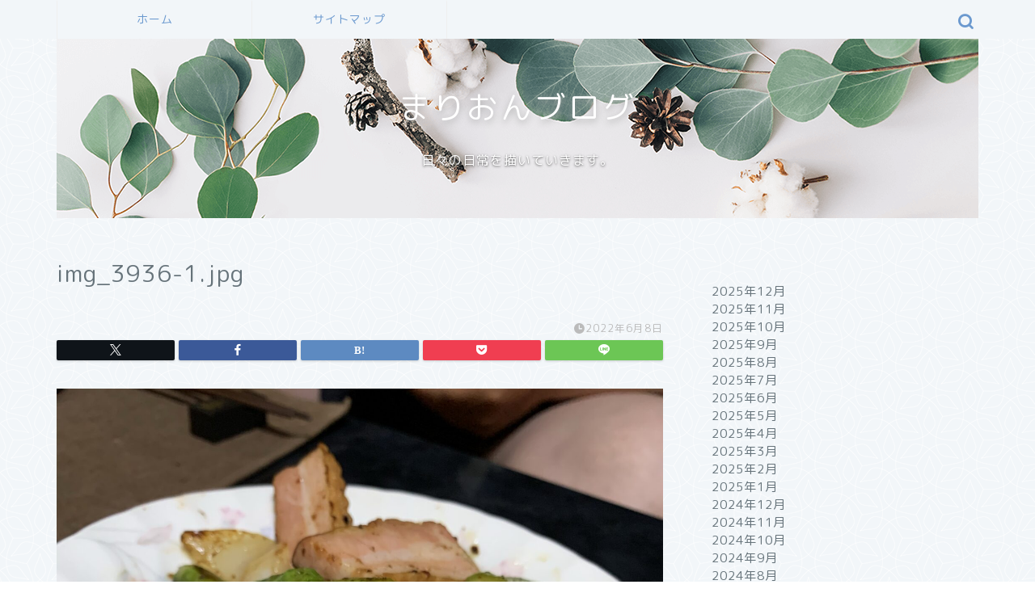

--- FILE ---
content_type: text/html; charset=utf-8
request_url: https://www.google.com/recaptcha/api2/aframe
body_size: 268
content:
<!DOCTYPE HTML><html><head><meta http-equiv="content-type" content="text/html; charset=UTF-8"></head><body><script nonce="MXBsQYDNqTeoTg8Cm--KEQ">/** Anti-fraud and anti-abuse applications only. See google.com/recaptcha */ try{var clients={'sodar':'https://pagead2.googlesyndication.com/pagead/sodar?'};window.addEventListener("message",function(a){try{if(a.source===window.parent){var b=JSON.parse(a.data);var c=clients[b['id']];if(c){var d=document.createElement('img');d.src=c+b['params']+'&rc='+(localStorage.getItem("rc::a")?sessionStorage.getItem("rc::b"):"");window.document.body.appendChild(d);sessionStorage.setItem("rc::e",parseInt(sessionStorage.getItem("rc::e")||0)+1);localStorage.setItem("rc::h",'1765350667388');}}}catch(b){}});window.parent.postMessage("_grecaptcha_ready", "*");}catch(b){}</script></body></html>